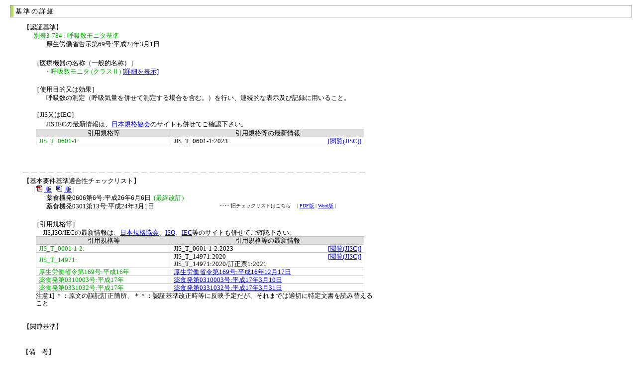

--- FILE ---
content_type: text/html; charset=Shift_JIS
request_url: https://www.std.pmda.go.jp/scripts/stdDB/kijyun/stdDB_kijyun_resr.cgi?Sig=1&kjn_betsunum=3;kjn_no_parm=784;kjn=ninsyou&ID=1300784
body_size: 18784
content:
<!DOCTYPE HTML PUBLIC "-//W3C//DTD HTML 4.01 Transitional//EN" "http://www.w3.org/TR/html4/loose.dtd">
<html lang="ja">
  <head>
    <meta http-equiv="Content-Type" content="text/html; charset=Shift_JIS">
    <meta http-equiv="Content-Style-Type" content="text/css">
    <meta http-equiv="Content-Script-Type" content="text/javascript">
    <meta name="format-detection" content="telephone=no">
    <title>医療機器基準等情報提供ホームページ</title>
    <link rel="stylesheet" href="/stdDB/css/stddb.css" type="text/css" media="all">
    <script language="Javascript">
    <!--//
      function goJISC(sJisNum) {
        document.f1.AKKNB_vJISJISNO.value = sJisNum;
        document.f1.submit();
      }
      function show_kjn_hist() {
        if (document.all) {
          if (document.all('kjn_hist').style.display == 'none') {
            document.all('kjn_hist').style.display = 'block';
            document.all('js_kjn').innerHTML = '[履歴を非表示]';
          } else {
            document.all('kjn_hist').style.display = 'none';
            document.all('js_kjn').innerHTML = '[履歴を表示]';
          }
          return;
        }
        if (document.getElementById) {
          if (document.getElementById('kjn_hist').style.display == 'none') {
            document.getElementById('kjn_hist').style.display = 'block';
            document.getElementById('js_kjn').innerHTML = '[履歴を非表示]';
          } else {
            document.getElementById('kjn_hist').style.display = 'none';
            document.getElementById('js_kjn').innerHTML = '[履歴を表示]';
          }
          return;
        }
      }
      function show_jmdn(iJMDN) {
        if (document.all) {
          if (document.all('jmdn_table' + iJMDN).style.display == 'none') {
            document.all('jmdn_table' + iJMDN).style.display = 'block';
            document.all('js_jmdn' + iJMDN).innerHTML = '[詳細を非表示]';
          } else {
            document.all('jmdn_table' + iJMDN).style.display = 'none';
            document.all('js_jmdn' + iJMDN).innerHTML = '[詳細を表示]';
          }
          return;
        }
        if (document.getElementById) {
          if (document.getElementById('jmdn_table'+ iJMDN).style.display == 'none') {
            document.getElementById('jmdn_table' + iJMDN).style.display = 'block';
            document.getElementById('js_jmdn' + iJMDN).innerHTML = '[詳細を非表示]';
          } else {
            document.getElementById('jmdn_table' + iJMDN).style.display = 'none';
            document.getElementById('js_jmdn' + iJMDN).innerHTML = '[詳細を表示]';
          }
          return;
        }
      }
      function show_CL(type) {
        if (document.getElementById) {
          if (document.getElementById('chk_table'+ type).style.display == 'none') {
            document.getElementById('chk_table' + type).style.display = 'block';
            document.getElementById('js_chk' + type).innerHTML = '[詳細を非表示]';
            if (type == '1') {
              document.getElementById('chk_table1_' + type).style.display = 'block';
            } else {
              document.getElementById('chk_table2_' + type).style.display = 'block';
            } 
          } else {
            document.getElementById('chk_table' + type).style.display = 'none';
            document.getElementById('js_chk' + type).innerHTML = '[詳細を表示]';
            if (type == '1') {
              document.getElementById('chk_table1_' + type).style.display = 'none';
            } else {
              document.getElementById('chk_table2_' + type).style.display = 'none';
            } 
          }
          return;
        }
      }
    //-->
    </script>
    <style type="text/css">
      <!--
        td { padding-left: 5px; 
             padding-right: 5px; }
      -->
    </style>
  </head>
  <body>
    <div id="container">
      <div id="main">
        <h1>基 準 の 詳 細</h1>
        <div id="resultlist">
          <table width="700" bgcolor="#ffffff" border="0">
            <tr>
              <td colspan="2" align="left"><div id="kijyun_info_01"><font size="-1"><b>【認証基準】</b></font></div></td>
            </tr>
            <tr>
              <td colspan="2" align="left"><div id="kijyun_info_02"><font size="-1" color="#00aa00"><b>別表3-784 : 呼吸数モニタ基準</b></font></div></td>
            </tr>
              <td colspan="2" align="left"><div id="kijyun_info_03"><font size="-1"><b>厚生労働省告示第69号:平成24年3月1日</b></font></div></td>
              </td>
            <tr>
            </tr>
            <tr>
              <td><br></td>
            </tr>
          </table>
          <table width="700" bgcolor="#ffffff" border="0">
            <tr>
              <td align="left"><div id="kijyun_info_02"><font size="-1"><b>［医療機器の名称（一般的名称）］</b></font></div></td>
            </tr>
            <tr>
              <td align="left"><font color="#00aa00" size="-1">　　　 ・呼吸数モニタ&nbsp;(クラスⅡ)&nbsp;<a href="javascript:show_jmdn(0)" id="js_jmdn0">[詳細を表示]</a></font></td>
            </tr>
            <tr>
              <td>
                <table id="jmdn_table0" width="660" bgcolor="#c0c0c0" border="0" cellspacing="1" cellpadding="2" style="display: none; margin-left: 25px; margin-bottom: 15px;">
                  <tr>
                    <td width="60" bgcolor="#e0e0e0" align="center"><font size="-1">コード等</font><br></td>
                    <td width="600" bgcolor="#ffffff"><font color="#000000" size="-1">別表 2-291, コード：12662000, GHTFルール：10</font></td>
                  </tr>
                  <tr>
                    <td width="60" bgcolor="#e0e0e0" align="center"><font size="-1">保守等</font><br></td>
                    <td width="600" bgcolor="#ffffff"><font color="#000000" size="-1">特定保守：該当, 設置管理：－, 修理区分：G2, QMS：該当</font></td>
                  </tr>
                  <tr>
                    <td width="60" bgcolor="#e0e0e0" align="center"><font size="-1">類別</font><br></td>
                    <td width="600" bgcolor="#ffffff" align="left"><font color="#000000" size="-1">器21　 内臓機能検査用器具</font></td>
                  </tr>
                  <tr>
                    <td width="60" bgcolor="#e0e0e0" align="center"><font size="-1">中分類</font><br></td>
                    <td width="600" bgcolor="#ffffff" align="left"><font color="#000000" size="-1">生体現象監視用機器</font></td>
                  </tr>
                  <tr>
                    <td width="60" bgcolor="#e0e0e0" align="center"><font size="-1">製品群</font><br></td>
                    <td width="600" bgcolor="#ffffff" align="left"><font color="#000000" size="-1">別表第2 モニタリング医療機器第2号イ(生体信号関与)<br>別表第2 モニタリング医療機器第2号ロ(生体信号関与)<br>別表第2 モニタリング医療機器第2号ハ(生体信号関与)<br>別表第2 モニタリング医療機器第2号ニ(生体信号関与)                  </font></td>
                  </tr>
                  <tr>
                    <td width="60" bgcolor="#e0e0e0" align="center"><font size="-1">定義</font><br></td>
                    <td width="600" bgcolor="#ffffff" align="left">
                      <font color="#FF6347" size="-1"><改訂後><br>呼吸数を測定する非侵襲的装置をいう。呼吸気量を測定するもの又はアラーム機能を有するものもある。</font><br>                      <font color="#000000" size="-1"><改訂前><br>呼吸量及び呼吸数を測定する非侵襲的装置をいう。</font>
                    </td>
                  </tr>
                  <tr>
                    <td width="60" bgcolor="#e0e0e0" align="center"><font size="-1">備考</font></td>
                    <td width="600" bgcolor="#ffffff">
  <font size="-1">旧一般的名称：ベッドサイドモニタ　　旧クラス分類：Ⅱ</font>
                    </td>
                  </tr>
                </table>
              </td>
            </tr>
          </table>
          <br>
          <table width="700" bgcolor="#ffffff" border="0">
            <tr>
              <td align="left"><div id="kijyun_info_02"><font size="-1"><b>［使用目的又は効果］</b></font></div></td>
            </tr>
            <tr>
              <td align="left"><div id="kijyun_info_03"><font color="#000000" size="-1">呼吸数の測定（呼吸気量を併せて測定する場合を含む。）を行い、連続的な表示及び記録に用いること。</font></div></td>
            </tr>
          </table>
          <br>
          <table width="700" bgcolor="#ffffff" border="0">
            <tr>
              <td colspan="2" align="left"><div id="kijyun_info_02"><font size="-1"><b>［JIS又はIEC］</b></font></div></td>
            </tr>
          </table>
          <table width="680" bgcolor="#ffffff" border="0">
            <tr>
              <td><div id="kijyun_info_03">JIS,IECの最新情報は、<a href="http://www.webstore.jsa.or.jp/webstore/General/GeneralSearch.jsp" target="_blank">日本規格協会</a>のサイトも併せてご確認下さい。</div></td>
            </tr>
          </table>
          <table width="660" style="margin-left:32px" bgcolor="#c0c0c0" border="0" cellspacing="1" cellpadding="2">
            <tr>
              <td width="250" bgcolor="#e0e0e0" align="center"><font color="#000000" size="-1">引用規格等</font></td>
              <td bgcolor="#e0e0e0" align="center"><font color="#000000" size="-1">引用規格等の最新情報</font></td>
            </tr>
            <tr>
              <td width="260" bgcolor="#ffffff" align="left"><span style="color:#00aa00;">JIS_T_0601-1:</span></td>
              <td bgcolor="#ffffff" align="left" valign="top">
              <div style="float: right"><a href="http://www.jisc.go.jp/app/jis/general/GnrJISSearch.html" target="_blank">[閲覧(JISC)]</a> </div>
JIS_T_0601-1:2023<br>
              </td>
            </tr>
          </table>
          </table>
          <br>
          <table width="700" bgcolor="#ffffff" border="0">
            <tr>
          </table>
          <BR><BR>
          <table width="700" bgcolor="#ffffff" border="0" cellspacing="6">
            <tr>
              <td width="10" height="1" bgcolor="#a0a0a0"></td>
              <td width="10" height="1" bgcolor="#a0a0a0"></td>
              <td width="10" height="1" bgcolor="#a0a0a0"></td>
              <td width="10" height="1" bgcolor="#a0a0a0"></td>
              <td width="10" height="1" bgcolor="#a0a0a0"></td>
              <td width="10" height="1" bgcolor="#a0a0a0"></td>
              <td width="10" height="1" bgcolor="#a0a0a0"></td>
              <td width="10" height="1" bgcolor="#a0a0a0"></td>
              <td width="10" height="1" bgcolor="#a0a0a0"></td>
              <td width="10" height="1" bgcolor="#a0a0a0"></td>
              <td width="10" height="1" bgcolor="#a0a0a0"></td>
              <td width="10" height="1" bgcolor="#a0a0a0"></td>
              <td width="10" height="1" bgcolor="#a0a0a0"></td>
              <td width="10" height="1" bgcolor="#a0a0a0"></td>
              <td width="10" height="1" bgcolor="#a0a0a0"></td>
              <td width="10" height="1" bgcolor="#a0a0a0"></td>
              <td width="10" height="1" bgcolor="#a0a0a0"></td>
              <td width="10" height="1" bgcolor="#a0a0a0"></td>
              <td width="10" height="1" bgcolor="#a0a0a0"></td>
              <td width="10" height="1" bgcolor="#a0a0a0"></td>
              <td width="10" height="1" bgcolor="#a0a0a0"></td>
              <td width="10" height="1" bgcolor="#a0a0a0"></td>
              <td width="10" height="1" bgcolor="#a0a0a0"></td>
              <td width="10" height="1" bgcolor="#a0a0a0"></td>
              <td width="10" height="1" bgcolor="#a0a0a0"></td>
              <td width="10" height="1" bgcolor="#a0a0a0"></td>
              <td width="10" height="1" bgcolor="#a0a0a0"></td>
              <td width="10" height="1" bgcolor="#a0a0a0"></td>
              <td width="10" height="1" bgcolor="#a0a0a0"></td>
              <td width="10" height="1" bgcolor="#a0a0a0"></td>
              <td width="10" height="1" bgcolor="#a0a0a0"></td>
              <td width="10" height="1" bgcolor="#a0a0a0"></td>
              <td width="10" height="1" bgcolor="#a0a0a0"></td>
              <td width="10" height="1" bgcolor="#a0a0a0"></td>
              <td width="10" height="1" bgcolor="#a0a0a0"></td>
              <td width="10" height="1" bgcolor="#a0a0a0"></td>
              <td width="10" height="1" bgcolor="#a0a0a0"></td>
              <td width="10" height="1" bgcolor="#a0a0a0"></td>
              <td width="10" height="1" bgcolor="#a0a0a0"></td>
              <td width="10" height="1" bgcolor="#a0a0a0"></td>
            </tr>
          </table>
          <table width="700" bgcolor="#ffffff" border="0">
            <tr>
              <td colspan="2" align="left"><div id="kijyun_info_01"><font size="-1"><b>【基本要件基準適合性チェックリスト】</b></font></div></td>
            </tr>
            <tr>
              <td colspan="2" align="left">
                <div id="kijyun_info_02">
                  <font size="-1">|&nbsp;<a href="/stdDB/Data/MDStd/CerStd/1300784_02_2014.pdf" target="new"><img src="/stdDB/Gif/logo_pdf.gif" alt="PDF版" width="15" height="12">&nbsp;版</a>&nbsp;|&nbsp;<a href="/stdDB/Data/MDStd/CerStd/1300784_02_2014.doc" target="new"><img src="/stdDB/Gif/logo_word.gif" alt="WORD版" width="15" height="12">&nbsp;版</a>&nbsp;|&nbsp;&nbsp;</font>
                </div>
              </td>
            </tr>
            <tr>
                <td colspan="2"><div id="kijyun_info_03"><font size="-1">薬食機発0606第6号:平成26年6月6日&nbsp;&nbsp;</font><font size="-1" color="#00aa00">(最終改訂)</font></div></td>
            </tr>
            <tr>
                <td width="350"><font size="-1"><div id="kijyun_info_03">薬食機発0301第13号:平成24年3月1日&nbsp;&nbsp;</font></td>
                <td width="350"><font size="-2"><div id="kijyun_info_03">‥‥&nbsp;旧チェックリストはこちら
              　|&nbsp;<a href="/stdDB/Data/MDStd/CerStd/1300784_01_2012.pdf" target="new">PDF版</a>&nbsp;|&nbsp;<a href="/stdDB/Data/MDStd/CerStd/1300784_01_2012.doc" target="new">Word版</a>&nbsp;|</font></td>
            </tr>
            <tr>
              <td><br></td>
            </tr>
          </table>
          <table width="700" bgcolor="#ffffff" border="0">
            <tr>
              <td colspan="2" align="left"><div id="kijyun_info_02"><font size="-1"><b>［引用規格等］</b></font><br></div></td>
            </tr>
          </table>
          <tr>
            <td><div id="kijyun_info_03">JIS,ISO/IECの最新情報は、<a href="http://www.webstore.jsa.or.jp/webstore/General/GeneralSearch.jsp" target="_blank">日本規格協会</a>、<a href="http://www.iso.org/iso/home.htm" target="_blank">ISO</a>、<a href="http://www.iec.ch/" target="_blank">IEC</a>等のサイトも併せてご確認下さい。</div></td>
          </tr>
          <table width="660" style="margin-left:32px" bgcolor="#c0c0c0" border="0" cellspacing="1" cellpadding="2">
            <tr>
              <td width="250" bgcolor="#e0e0e0" align="center"><font color="#000000" size="-1">引用規格等</font></td>
              <td bgcolor="#e0e0e0" align="center"><font color="#000000" size="-1">引用規格等の最新情報</font></td>
            </tr>
            <tr>
              <td width="260" bgcolor="#ffffff" align="left"><span style="color:#00aa00;">JIS_T_0601-1-2:</span></td>
              <td bgcolor="#ffffff" align="left" valign="top">
              <div style="float: right"><a href="http://www.jisc.go.jp/app/jis/general/GnrJISSearch.html" target="_blank">[閲覧(JISC)]</a> </div>
JIS_T_0601-1-2:2023<br>
              </td>
            </tr>
            <tr>
              <td width="260" bgcolor="#ffffff" align="left"><span style="color:#00aa00;">JIS_T_14971:</span></td>
              <td bgcolor="#ffffff" align="left" valign="top">
              <div style="float: right"><a href="http://www.jisc.go.jp/app/jis/general/GnrJISSearch.html" target="_blank">[閲覧(JISC)]</a> </div>
JIS_T_14971:2020<br>
JIS_T_14971:2020/訂正票1:2021<br>
              </td>
            </tr>
            <tr>
              <td width="260" bgcolor="#ffffff" align="left"><span style="color:#00aa00;">厚生労働省令第169号:平成16年</span></td>
              <td bgcolor="#ffffff" align="left" valign="top">
              <a href="https://www.mhlw.go.jp/web/t_doc?dataId=81aa6618&dataType=0&pageNo=1" target="new" title="医療機器及び体外診断用医薬品の製造管理及び品質管理の基準に関する省令" >厚生労働省令第169号:平成16年12月17日</a><br>
              </td>
            </tr>
            <tr>
              <td width="260" bgcolor="#ffffff" align="left"><span style="color:#00aa00;">薬食発第0310003号:平成17年</span></td>
              <td bgcolor="#ffffff" align="left" valign="top">
              <a href="/stdDB/Data/RefStd/Std_etc/H170310_0310003_01.pdf" target="new" title="医療機器の添付文書の記載要領について" >薬食発第0310003号:平成17年3月10日</a><br>
              </td>
            </tr>
            <tr>
              <td width="260" bgcolor="#ffffff" align="left"><span style="color:#00aa00;">薬食発第0331032号:平成17年</span></td>
              <td bgcolor="#ffffff" align="left" valign="top">
              <a href="/stdDB/Data/RefStd/Std_etc/H170331_0331032_02.pdf" target="new" title="医療機器の製造販売認証申請について" >薬食発第0331032号:平成17年3月31日</a><br>
              </td>
            </tr>
          </table>
          <div style="margin-left:32px; width:680px; color:#000000">注意1] ＊：原文の誤記訂正箇所、＊＊：認証基準改正時等に反映予定だが、それまでは適切に特定文書を読み替えること</div>
          <br>
          <table width="700" bgcolor="#ffffff" border="0">
          <br>
            <tr>
              <td align="left"><div id="kijyun_info_01"><font size="-1"><b>【関連基準】</b></font></div></td>
            </tr>
          </table>
          <br>
          <br>
          <table width="700" border="0"><tr><td width="170"></td></tr></table>
          <table width="700" bgcolor="#ffffff" border="0" rules="none">
            <tr>
              <td colspan="2" align="left"><div id="kijyun_info_01"><font size="-1"><b>【備　考】</b></font></div></td>
            </tr>
          </table>
          <table width="700" border="0"><tr><td width="170">&nbsp;</td></tr></table>
          </table>
          <table width="700" border="0"><tr><td width="170">&nbsp;</td></tr></table>
        </div>
      </div>
      <div id="separate_line">
        <hr id="btmline">
      </div>
      <address>Copyright &copy; 2026 独立行政法人 医薬品医療機器総合機構</address>
    </div>
    <form name="f1" method="post" action="http://www.jisc.go.jp/app/pager" target="_blank">
      <input type="hidden" name="#jps.JPSH0090D:JPSO0021:/JPS/JPSO0090.jsp">
      <input type="hidden" name="AKKNB_vJISJISNO" value="">
    </form>
  </body>
</html>


--- FILE ---
content_type: text/css
request_url: https://www.std.pmda.go.jp/stdDB/css/stddb.css
body_size: 33571
content:
@charset "Shift_JIS";

*{
  margin: 0px;
  padding: 0px;
  font-weight: normal;
  line-height: 1.2em;
  /*font-family: "ＭＳ Ｐゴシック" ,sans-serif; UTF-8化に伴って文字フォントが変化するのを防止するために指定 */
}

/*---- HTML 全体の基本設定 ----*/
html{
  scrollbar-face-color: #ffffff;       /* 表面の色 */
  scrollbar-3dlight-color: #ffffff;    /* 左端と上端の色 */
  scrollbar-highlight-color: #009900;  /* ハイライトの色 */
  scrollbar-shadow-color: #009900;     /* 影の色 */
  scrollbar-darkshadow-color: #ffffff; /* 右端と下端 */
  scrollbar-arrow-color: #000000;      /* 矢印の色 */
  scrollbar-track-color: #ffffff;      /* バーの背景の色 */
  overflow-y: scroll;
  /* font-family: "ＭＳ Ｐゴシック" ,sans-serif; UTF-8化に伴って文字フォントが変化するのを防止するために指定 */
}

/*---- 画像ファイルに対する設定 ----*/
img {
	border: none;
}

/*---- HTML背景の設定 ----*/
body {
  background-color: #FFFFFF;
}

/*---- アンカー(A)タグのHOVER設定 ----*/
A:hover {
  background-color: #ccccff
}

/*---- 左メニューと右画面の<DIV id="container">の設定 ----*/
#container {
  margin-right: auto;
  margin-left: auto;
  width: auto;
  /*padding: 10px 10px 5px 5px;*/
  padding: 10px 5px 5px 10px;
}

/*---- 未指定パラメータ
#content {
  margin: 0.1em 0.5em 0.1em;
  padding: 0em 2em;
}
----*/

/*---- 検索結果のリスト表示時の設定 ----*/
#searchlist {
  margin-left: 30px;
}


/*---- 画面上部フレームのロゴ文字列のバックグラウンド設定 ----*/
#logoback {
  background-image: url(../Gif/title_bg.gif);
  background-repeat: no-repeat;
  background-position: center middle;
  height: 45px;
  margin-bottom: 0px;
}


/*---- 画面上部フレームの<div id="lang_link">の設定 ----*/
#lang_link {
  float:right;
  font-size: 75%;
  text-align:right;
  padding-top: 10px;
  padding-right: 26px;
}


/*---- 画面上部フレームの<div id="size">の設定(現在未使用)
#size {
  float:right;
  font-size: 75%;
  text-align:right;
  padding-top: 5px;
  padding-right: 25px;
}
----*/

/*---- 画面上部フレームの<div id="tab">の設定 ----*/
#tab {
  float: right;
  font-size: 75%;
  text-align: right;
  padding-right: 20px;
}

/*---- 画面上部フレームの<div id="tab"><li>～の設定 ----*/
#tab li {
  list-style-type: none;
  float: left;
  padding-right: 5px;
}

/*---- 画面上部フレームの日本薬局方のリンクの設定 ----*/
#tab_kyokuho {
  display: block;
  width: 100px;
  height: 17px;
  color: #ffffff;
  background-color: #719abc;
  border: outset 2px #9999cc;
  margin: 0px;
  padding: 3px 1px 1px 0px;
  font-size: 12px;
  font-weight: normal;
  line-height: 12px;
  text-align: center;
  vertical-align: middle;
  text-decoration: none;
}

#tab_kyokuho:hover {
  color: #ffffff;
  background-color: #044B9B; /* 背景色 */
  border: inset 2px #9999cc; /* 枠の色 */
  margin: 0px;
  /*font-size: 82%;*/
  font-weight: bold;
  padding: 4px 0px 0px 1px;
}

#tab_kyokuho:active  { color: #ffffff; }
#tab_kyokuho:visited { color: #ffffff; }
/*---- 未使用 
#tab_kyokuho_a{
  display: block;
  width: 100px;
  height: 17px;
  color: #ffffff;
  background-color: #044B9B;
  border: inset 2px #9999cc;
  margin: 0px;
  padding: 4px 0px 0px 1px;
  font-size: 12px;
  font-weight: bold;
  line-height: 12px;
  text-align: center;
  vertical-align: middle;
  text-decoration: none;
}
----*/

/*---- 未使用
#tab_iryo {
  display: block;
  width: 100px;
  height: 17px;
  color: #ffffff;
  background-color: #afca7a;
  border: outset 2px #628D07;
  margin: 0px;
  padding: 3px 1px 1px 0px;
  font-size: 12px;
  font-weight: normal;
  line-height: 12px;
  text-align: center;
  vertical-align: middle;
  text-decoration: none;
}

#tab_iryo:hover {
  color: #ffffff;
  background-color: #82AD27;
  border: inset 2px #628D07;
  margin: 0px;
  font-weight: bold;
  padding: 4px 0px 0px 1px;
}

#tab_iryo:active  { color: #ffffff; }
#tab_iryo:visited { color: #ffffff; }
----*/

/*---- 画面上部フレームの医療機器基準のリンクの設定 ----*/
#tab_iryokijyun{
  display: block;
  width: 100px;
  height: 17px;
  color: #ffffff;
  background-color: #82AD27;
  border: inset 2px #628D07;
  margin: 0px;
  padding: 4px 0px 0px 1px;
  font-size: 12px;
  font-weight: bold;
  line-height: 12px;
  text-align: center;
  vertical-align: middle;
  text-decoration: none;
}

/*---- 画面左フレームのメニューエリア部分の設定 ----*/
#menu {
  float: left;
  width: 160px;
}

/*---- 画面左フレームのメニュー部分の設定（効いてない） 
#menu li {
  list-style-type: none;
}
----*/

/*---- 画面左フレームのメニューエリア内側部分の設定 ----*/
/*---- menubase へ移行 ---------------------------------*/
/*#menu1 {
  margin-left: 5px;
  margin-bottom: 10px;
  border-top: 10px solid #B4DC63;
  border-left: 6px solid #B4DC63;
  background-color: #F4FAE8;
}*/

/*---- 画面左フレームのメニュー部分の設定 ----*/
/*---- menubase へ移行 -----------------------*/
/*#menu1 li {
  margin-bottom: 1px;
  list-style-type: none;
  border-bottom: 1px solid #AFC27C;
  font-size: 82%;
  padding: 3px 5px 5px 7px;
}*/

/*---- 画面左フレームのメニューエリア内側部分の設定 ----*/
#menubase {
  float: left;
  /*width: 152px;*/
  width: 152px;
  margin-left: 0px;
  margin-bottom: 10px;
  border-top: 10px solid #B4DC63;
  border-left: 6px solid #B4DC63;
  background-color: #F4FAE8;
}

/*---- 画面左フレームのメニュー部分の設定 ----*/
#menubase li {
  margin-bottom: 1px;
  list-style-type: none;
  border-bottom: 1px solid #AFC27C;
  font-size: 82%;
  padding: 3px 5px 5px 7px;
}

/*---- 画面左フレームのその他メニューエリア部分の設定 ----*/
/*
#othermenu {
  margin-left: 5px;
  text-align: center;
  display: block;
  padding: 0px 0px 10px 0px;
}*/

/*---- 画面左フレームの問い合わせメニューエリア部分の設定 ----*/
#menu-cmn {
  margin-right: 5px;
  text-align: left;
  display: block;
  /*padding: 5px 5px 5px 10px;*/
  padding: 0px 0px 0px 0px;
  font-style: none;
  font-weight: normal;
}

/*---- 画面左フレームの問い合わせメニュー<li>タグの設定 ----*/
#menu-cmn li {
  list-style-type: none;
  font-size: 65%;
  margin-left: 5px;
  margin-bottom: 5px;
  margin-bottom: 5px;
}

/*---- 画面右フレーム下のコピーライトの文字列部分の設定 ----*/
address {
  font-size: 80%;
  font-style: normal;
  text-align: right;
  padding: 1px;
  margin: 2px 20px;
  color: #000000;
  background-color: #FFFFFF;
  line-height: 1.3em;
}

/*---- 未使用
#caution {
  margin-left: 10px;
}
----*/

/*---- 画面上部フレームのタイトル文字列のある帯部分の設定 ----*/
#header_top {
  background-position: left top;
  margin-top: 0px;
  border-bottom: 10px solid #82AD27;
  background-color: #C9E68E;
  /*background-color: #ff80C0;*/ /* テスト用カラー(ピンク) */
  background-image: url(../Gif/iryo_title.gif);
  background-repeat: no-repeat;
  height: 25px;
}

/*---- 未使用
#header_top h1 {
  padding: 0px;
  float: left;
  font-size: 1%;
  text-indent: -9999px
}
----*/

/*---- 画面右フレーム下のコピーライトの囲みエリア設定 ----*/
#btmline {
  color: #82AD27;
  background-color: #82AD27;
  height: 5px;
  margin-top: 20px;
  margin-bottom: 1px;
  margin-left: 0px;
  margin-right: 10px;
  filter: alpha(opacity=100,finishopacity=0,style=3);
}

/*---- 一般名称検索結果リストのチェックボックス----*/
#cbox {
  height: 14px;
  width:  14px;
}

/*---- 検索ボタン等の黒文字ボタンの設定 ----*/
#btn_black {
  border: 1px solid #B4DC63;
  background-color: #f0ffff;
  font-style: normal;
  font-weight: normal;
  color: #000000;
}

/*---- 未使用
#btn_red {
  border: 1px solid #B4DC63;
  background-color: #f0ffff;
  font-style: normal;
  font-weight: bold;
  color: #FF0000;
}
----*/

/*---- 検索ボタン等の青文字ボタンの設定 ----*/
#btn_blue {
  border: 1px solid #B4DC63;
  background-color: #f0ffff;
  font-style: normal;
  font-weight: normal;
  color: #0000FF;
}

/*---- 未使用
#foot {
  clear: both;
  margin-top: 5px;
}
----*/

/*---- 未使用
#foot p {
  clear: both;
  background-color: #B4DC63;
  color: #000000;
  text-align: right;
  font-size: 75%;
  padding: 2px 5px;
}
----*/

/*---- 画面右フレームで<div id="main">のブロックで帯になってる見出し部分の設定 ----*/
#main h1, h2 {
  width: auto;
  background-image: url(../Gif/bg_title_iryo.gif);
  background-repeat: repeat-y;
  font-size: 82%;
  font-weight: none;
  padding: 0.3em 0.8em;
  margin-right: 5px;
  margin-left: 10px;
  margin-bottom: 10px;
  border: 1px solid #999999;
}

/*---- 画面右フレームで<div id="main">のブロックで<h3>タグの設定 ----*/
#main h3 {
  border: 1px solid #e0e0e0;
  background-color: #e0e0e0;
  font-size: 100%;
  margin-bottom: 10px;
}

/*---- 画面右フレームで<div id="main">のブロックで帯になってる見出し部分の設定 ----*/
#main h5 {
  width: auto;
  background-image: url(../Gif/bg_title_iryo.gif);
  background-repeat: repeat-y;
  font-size: 82%;
  font-weight: bold;
  padding: 0.3em 0.8em;
  margin-right: 5px;
  margin-left: 10px;
  margin-bottom: 10px;
  border: 1px solid #999999;
}

/*---- 画面右フレームで<div id="main">のブロックで<ul>タグの設定 ----*/
#main ul {
  margin: 0.5em 0.5em 1.5em;
  padding: 0em 2em;
  font-size: 82%;
}

/*---- 画面右フレームで<div id="main">のブロックで<ul class="lv2">タグの設定 ----*/
#main ul.lv2 {
  margin: 0.5em 0.5em 1.5em;
  padding: 0em 4em;
  font-size: 82%;
}

/*---- 画面右フレームで<span id=\"kjntitle\">タグの設定 ----*/
#kjntitle {
  margin: 0.5em 0.5em 0.5em;
  padding: 0em em;
  font-size: 82%;
  font-weight: normal;
}

/*---- 検索用の<DIV id="searchbox">タグブロックの設定 ----*/
#searchbox {
  margin-left: 30px;
  padding-top: 15px;
  padding-bottom: 15px;
  border: none;
  width: 690px;
  background-color: #F4FAE8;
}

/*---- <DIV id="caution_area">タグブロックの設定 ----*/
#caution_area {
  margin-left: 30px;
  margin-right: 15px;
  padding-top: 15px;
  padding-bottom: 15px;
  border: none;
  background-color: #F4FAE8;
}

/*---- 名称変更により不要となった
#searchbox2 {
  margin-left: 30px;
  margin-right: 15px;
  padding-top: 15px;
  padding-bottom: 15px;
  border: none;
  background-color: #F4FAE8;
}
----*/

/*---- 現在未使用
#searchbox3 {
  margin-left: 30px;
  padding-top: 15px;
  padding-bottom: 15px;
  border: none;
  width: 750px;
  background-color: #F4FAE8;
}
----*/

/*---- <DIV id="searchbox">または<DIV id="caution_area">タグブロックの<ul>タグの設定 ----*/
#searchbox ul, #caution_area ul {
  margin: 0px 20px;
  padding: 0px;
}

/*---- 名称変更により不要となった
#searchbox ul, #searchbox2 ul, #searchbox3 ul {
  margin: 0px 20px;
  padding: 0px;
}
----*/

/*---- <DIV id="searchbox">または<DIV id="caution_area">タグブロックの<ul>タグの設定 ----*/
#searchbox ol {
  padding-left:30px;
}

/*---- <DIV id="searchbox">タグブロックの<li class="num_list_z">タグの設定 ----*/
#searchbox li.num_list_z {
  list-style-type: decimal;
}

/*---- <DIV id="searchbox">または<DIV id="caution_area">タグブロックの<u>タグの設定 ----*/
#searchbox u, #caution_area u {
  margin-left: 0em;
  font-weight: normal;
  color: #FF6347;
}

/*---- 名称変更により不要となった
#searchbox u, #searchbox2 u, #searchbox3 u {
  margin-left: 0em;
  font-weight: normal;
  color: #FF6347;
}
----*/

/*---- <DIV id="searchbox">または<DIV id="caution_area">タグブロックの<li>タグの設定 ----*/
#searchbox li, #caution_area li {
  margin-left: 1em;
  font-weight: normal;
  color: #000000;
  list-style-type: none;
}

/*---- 名称変更により不要となった
#searchbox li, #searchbox2 li, #searchbox3 li {
  margin-left: 1em;
  font-weight: normal;
  color: #000000;
  list-style-type: none;
}
----*/

/*---- <DIV id="caution_area">タグブロックの<ol>タグの設定 ----*/
#caution_area ol {
  padding-left:30px;
}

/*---- 名称変更により不要となった
#searchbox2 ol, #searchbox3 ol {
  padding-left:30px;
}
----*/

/*---- <DIV id="caution_area">タグブロックの<li class="num_list_z">タグの設定 ----*/
#caution_area li.num_list_z {
  list-style-type: decimal;
}

/*---- 名称変更により不要となった
#searchbox2 li.num_list_z, #searchbox3 li.num_list_z {
  list-style-type: decimal;
}
----*/

/*---- 現在未使用
#searchspc {
  margin: 5px 20px 5px 20px;
  background-color: #F4FAE8;
  width: 650px;
}
----*/

/*---- 検索条件入力エリアのの<table id="search_base">タグブロックの設定 ----*/
#search_base {
  margin: 5px 20px 5px 20px;
  width: 650px;
  border: 1px solid #c0c0c0;
  background-color: #FFFFFF;
  border-collapse: collapse;
}

/*---- 検索条件入力エリアのの<table id="search_base">タグの<td>ブロックの設定 ----*/
#search_base td {
  height:22px;
  border: 1px solid #c0c0c0;
  background-color: #FFFFFF;
  font-size: 82%;
  font-weight: normal;
  font-style: normal;
}

/*---- 名称変更により不要となった
#search {
  margin: 5px 20px 5px 20px;
  width: 650px;
  border: 1px solid #c0c0c0;
  background-color: #FFFFFF;
  border-collapse: collapse;
}
----*/

/*---- 名称変更により不要となった
#search td {
  height:22px;
  border: 1px solid #c0c0c0;
  background-color: #FFFFFF;
  font-size: 82%;
  font-weight: normal;
  font-style: normal;
}
----*/

/*---- 検索条件入力エリアのand/orチェックエリアの設定 ----*/
#search_andor {
  margin: 5px 20px 5px 20px;
  width: 650px;
  border: none;
  background-color: #F4FAE8;
}

/*---- 検索条件入力エリアのand/orチェックエリアの<TD>タグの設定 ----*/
#search_andor td {
  text-align: center;
  font-size: 82%;
  font-weight: normal;
  font-style: normal;
}

/*---- 検索条件入力エリアの見出しエリア部分(短いエリア)の設定 ----*/
#search_titlearea_short {
  width: 160px;
  color: #000066;
  -moz-box-sizing: border-box;
}

/*---- 検索条件入力エリアの見出しエリア部分(長いエリア)の設定 ----*/
#search_titlearea_long {
  width: 252px;
  color: #000066;
  -moz-box-sizing: border-box;
}

/*---- 検索条件入力エリアの見出しエリア部分(その他エリア)の設定 ----*/
#search_titlearea_other {
  color: #000066;
  -moz-box-sizing: border-box;
}

/*---- 名称変更により不要となった
#search1 {
  width: 160px;
  color: #000066;
  -moz-box-sizing: border-box;
}
----*/

/*---- 名称変更により不要となった
#search1a {
  width: 252px;
  color: #000066;
  -moz-box-sizing: border-box;
}
----*/

/*---- 名称変更により不要となった
#search1b {
  color: #000066;
  -moz-box-sizing: border-box;
}
----*/

/*---- 検索条件入力エリアの見出しエリア部分(その他エリア)の<B>タグの設定 ----*/
#search_titlearea_short b, #search_titlearea_long b, #search_titlearea_other b{
  background-image: url(../Gif/maru2.gif);
  background-position: center middle;
  background-repeat: no-repeat;
  width: 1.5em;
  font-weight: normal;
  font-style: normal;
  color: #99CCFF;
  margin-left: 1em;
}

/*---- 名称変更により不要となった
#search1 b, #search1a b, #search1b b{
  background-image: url(../Gif/maru2.gif);
  background-position: center middle;
  background-repeat: no-repeat;
  width: 1.5em;
  font-weight: normal;
  font-style: normal;
  color: #99CCFF;
  margin-left: 1em;
}
----*/

/*---- 検索条件入力エリアの小見出しエリア部分の設定 ----*/
#search_sub_titlearea {
  width: 110px;
  color: #000066;
  -moz-box-sizing: border-box;
}

/*---- 検索条件入力エリアの入力I/Fエリア部分の設定 ----*/
#search_inputarea {
  color: #000000;
  -moz-box-sizing: border-box;
}

/*---- 検索ボタンエリアの<div id="searchbutton">タグの設定 ----*/
#searchbutton {
  text-align: center;
  margin-top: 15px;
  margin-bottom: 0px;
}

/*---- 検索種別選択リンクエリアの<div id="searchlink">タグの設定 ----*/
#searchlink {
  margin-left: 30px;
  margin-top: 0px;
  padding: 0px;
  border: none;
  text-align: right;
  width: 690px;
  background-color: #FFFFFF;
}

/*---- 検索種別選択リンクエリアの<div id="searchlink">タグの<ul>タグの設定 ----*/
#searchlink ul {
  text-align: right;
  margin-right: 0px;
  float: right;
}

/*---- 検索種別選択リンクエリアの<div id="searchlink">タグの<li>タグの設定 ----*/
#searchlink li {
  list-style-type: none;
  margin-left: 10px;
  float: left;
}

/*---- 検索条件入力エリアのテキストボックス（長め）部分の設定 ----*/
#input_textbox_long {
  width: 372px;
  background-color: #f0ffff;
}

/*---- 名称変更により不要となった
#input_text_a {
  width: 392px;
  background-color: #f0ffff;   */
/*  border: 1px solid #c0c0c0; *//*
}
----*/

/*---- 検索条件入力エリアのテキストボックス（短め、他）部分の設定 ----*/
#input_textbox_other {
/*  background-color: #f0ffff;*/
  background-color: #f0ffff;
  /* font-family: "ＭＳ Ｐゴシック" ,sans-serif; UTF-8化に伴って文字フォントが変化するのを防止するために指定 */
}

/*---- 名称変更により不要となった
#input_text_b {
  background-color: #f0ffff;   */
/*  border: 1px solid #c0c0c0; *//*
}
----*/

/*---- 検索条件入力エリアの選択リストボックス部分の設定 ----*/
#select_box {
  width: 372px;
  background-color: #f0ffff;
}

/*---- 名称変更により不要となった
#select_a {
  width: 392px;
  background-color: #f0ffff;
}
----*/

/*---- 名称変更により不要となった
#select_a {
  width: 392px;
  background-color: #f0ffff;   */
/*  border: 1px solid #c0c0c0; *//*
}
----*/

/*---- 現在未使用
#select_b {
  background-color: #f0ffff;
}
----*/

/*---- 認証/承認基準等・基本要件の検索結果表示エリアの基本の設定 ----*/
#resultlist {
  margin-left: 30px;
  font-size: 82%;
  font-weight: normal;
  color: #000000;
}

/*---- 検索結果表示エリアの上段検索件数等の表示エリアの基本の設定 ----*/
#resultstr {
  margin-left: 30px;
  font-size: 95%;
  font-weight: normal;
  color: #000000;
}

/*---- 検索結果表示エリアの上段検索件数等の表示エリアの<b>タグの設定 ----*/
#resultstr b {
  font-size: 140%;
  font-weight: bold;
  font-style: normal;
  color: #000066;
}

/*---- 検索結果表示エリアの上段検索件数等の表示エリアの<i>タグの設定 ----*/
#resultstr i {
  font-size: 95%;
  font-weight: normal;
  font-style: normal;
  color: #FF6347;
}

/*---- 検索結果表示エリアの上段検索件数等の表示エリアの実際の件数の値の設定 ----*/
#resnum {
  font-size: 140%;
  font-weight: bold;
}

/*---- 検索結果表示エリアの上段検索条件の表示エリアの値の設定 ----*/
#searchstr {
  margin-left: 30px;
  font-size: 82%;
  font-style: normal
  font-weight: normal;
  color: #000000;
}

/*---- 現在未使用
#searchstr2 {
  display: inline;
  font-size: 82%;
  font-style: normal
  font-weight: normal;
  color: #000000;
}
----*/

/*---- 検索結果表示エリアの上段検索条件の表示エリアの<i>タグの設定 ----*/
#searchstr i {
  font-style: normal;
  font-weight: normal;
  color: #FF6347;
}

/*---- 名称変更により不要となった
#searchstr i, #searchstr2 i {
  font-style: normal;
  font-weight: normal;
  color: #FF6347;
}
----*/

/*---- 検索結果表示エリアの上段の「検索結果へ戻る」リンクの設定 ----*/
#rtnsearch {
  float: right;
  margin-right: 20px;
  font-size: 82%;
  font-style: normal
  font-weight: normal;
}

/*---- 検索結果表示エリアの上段の「検索結果へ戻る」リンクの設定 ----*/
#separate_line {
  margin-left: 30px;
  margin-right: 8px;
}

/*---- 名称変更により不要となった
#hr10 {
  margin-left: 30px;
  margin-right: 8px;
}
----*/

/*---- トップページ新着情報の文字の設定 ----*/
#newstr {
  color: #00aa00;
}

/*---- 現在未使用
#regtbl {
  margin: 5px 20px 5px 20px;
  width: 500px;
  border: 1px solid #c0c0c0;
  background-color: #FFFFFF;
  border-collapse: collapse;
}
----*/

/*---- 現在未使用
#regtbl td {
  border: 1px solid #c0c0c0;
  background-color: #FFFFFF;
  font-size: 82%;
  font-weight: normal;
  font-style: normal;
}
----*/

/*---- 小ウインドウオープン時のテーブルの設定 ----*/
#child_tbl {
  margin: 5px 20px 5px 20px;
  border: 1px solid #c0c0c0;
  background-color: #FFFFFF;
  border-collapse: collapse;
}

/*---- 現在未使用
#child_tbl td.td1{
  border: 1px solid #c0c0c0;
  text-align: center;
  font-size: 82%;
  font-weight: normal;
  font-style: normal;
}
----*/

/*---- 小ウインドウオープン時のテーブル内<td class="td2">タグの設定 ----*/
#child_tbl td.td2{
  border: 1px solid #c0c0c0;
  text-align: justify;
  font-size: 82%;
  font-weight: normal;
  font-style: normal;
}

/*---- 小ウインドウオープン時のテーブル内<td class="td3">タグの設定 ----*/
#child_tbl td.td3{
  border: 1px solid #c0c0c0;
  background-color: #e0e0e0;
  text-align: center;
  font-size: 82%;
  font-weight: normal;
  font-style: normal;
}

/*---- 小ウインドウオープン時のテーブル内<td class="td3">タグの設定 ----*/
#child_tbl td.td4{
  border: 1px solid #c0c0c0;
  background-color: #e0e0e0;
  text-align: justify;
  font-size: 82%;
  font-weight: normal;
  font-style: normal;
}

/*---- 現在未使用
#child_tbl td.td5{
  border: 1px solid #c0c0c0;
  text-align: left;
  font-size: 82%;
  font-weight: normal;
  font-style: normal;
  width: 70px;
}
----*/

/*---- トップページで利用している通常テーブルの設定 ----*/
#normal_tbl {
/*  border: 1px solid #c0c0c0; */
  border: none;
  background-color: #FFFFFF;
  border-collapse: collapse;
}

/*---- トップページで利用している通常テーブルの<th>タグの設定 ----*/
#normal_tbl th{
  border: 1px solid #c0c0c0;
  background-color: #e0e0e0;
  text-align: center;
  font-weight: normal;
  font-style: normal;
}

/*---- トップページで利用している通常テーブルの<td>タグの設定 ----*/
#normal_tbl td{
  border: 1px solid #c0c0c0;
  text-align: justify;
  font-weight: normal;
  font-style: normal;
}

/*---- トップページで利用している通常テーブルの<td class="tbspc">タグの設定 ----*/
#normal_tbl.tbspc{
  border: none;
  text-align: justify;
  font-weight: normal;
  font-style: normal;
}

/*---- 規格一覧テーブルの設定 ----*/
#kku_tbl {
  margin-left: 30px;
  margin-top: 10px;
  margin-bottom: 10px
  width: 750px;
  border: 1px solid #c0c0c0;
  border-collapse: collapse;
}

/*---- 規格一覧テーブルの<td id="genpon">タグの設定 ----*/
#kku_tbl #genpon {
  display: inline;
  color: #FF6347;
  margin-left: 5px;
  margin-right: 5px;
  float: right;
}

/*---- 規格一覧テーブルの<td id="jisc">タグの設定 ----*/
#kku_tbl #jisc {
  display: inline;
  margin-left: 5px;
  margin-right: 5px;
  float: right;
}

/*---- 規格一覧テーブルの<td>タグの設定 ----*/
#kku_tbl td {
  border: 1px solid #c0c0c0;
  font-size: 82%;
}

/*---- 規格一覧テーブルの<i>タグの設定 ----*/
#kku_tbl i {
  font-weight: normal;
  font-style: normal;
  color: #FF6347;
}

/*---- 検索結果表示エリアの上段検索条件の表示エリアの年号の設定 ----*/
#yearlist {
  border-top: none;
  border-bottom: none;
  border-left: 1px solid #a0a0a0;
  border-right: 1px solid #a0a0a0;
  padding: 1px 2px;
}


/*---- 画面右フレームで<div id="term">のブロックでの設定 ----*/
#term {
  margin-top: 20px;
  margin-left: 30px;
  margin-right: 30px;
  font-size: 82%;
}

/*---- 「ご利用について」ページで<ol id="num_list">のブロックでの設定 ----*/
#num_list {
  margin-left: 25px;
  margin-bottom: 20px;
  list-style-type: decimal;
}

/*---- 「ご利用について」ページで<ol id="num_list">のブロックで<li>タグの設定 ----*/
#num_list li {
  font-size: 100%;
}

/*---- 「ご利用について」ページで<div id="honbun1">のブロックでの設定 ----*/
#honbun1 {
  margin-top: 10px;
  margin-bottom: 20px;
}

/*---- 「ご利用について」ページで<div id="honbun2">のブロックでの設定 ----*/
#honbun2 {
  margin: 20px;
}

/*---- 認証/承認基準等検索結果画面での<div id="kku1">タグの設定 ----*/
/*---- 名称変更により不要となった
#kku1 {
  margin-left: 1em;
  color: #000000;
}
----*/

/*---- 認証/承認基準等検索結果画面での<div id="kku1">タグの<i>タグ設定 ----*/
/*---- 名称変更により不要となった
#kku1 i{
  font-style: normal;
  color: #FF6347;
}
----*/

/*---- 認証/承認基準等検索結果画面での<div id="ref_kikaku_list">タグの設定 ----*/
#ref_kikaku_list {
  color: #000000;
}

/*---- 認証/承認基準等検索結果画面での<div id="ref_kikaku_list">タグの<i>タグ設定 ----*/
#ref_kikaku_list i{
  font-style: normal;
  color: #FF6347;
}


/*---- 認証/承認基準等検索結果画面での<div id="">タグの設定 ----*/
#ref_kikaku_next_list {
  margin-left: 20px;
  color: #000000;
}


/*---- 通常画面での<span id="info_msg_normal">タグ(黒文字列メッセージ)の設定 ----*/
#info_msg_normal {
  margin-left: 30px;
  color: #000000;
  font-size: 82%
}

/*---- 通常画面での<span id="info_msg_red">タグ(赤文字列メッセージ)の設定 ----*/
#info_msg_red {
  margin-left: 30px;
  color: #FF6347;
  font-size: 82%
}

/*---- トップページ（収載データの更新情報/データベース機能の更新履歴）
       で<div id="mesg">のブロックでの設定 ----*/
#mesg {
  margin-top: 20px;
  margin-left: 30px;
  margin-right: 30px;
  font-size: 82%;
}

/*---- トップページ（収載データの更新情報/データベース機能の更新履歴）
       で<div id="mesg_honbun1">のブロックでの設定 ----*/
#mesg_honbun1 {
  margin-left: 20px;
  margin-right: 20px;
  margin-bottom: 20px;
}

/*---- 管理画面での<table id="admin1">タグの設定 ----*/
#admin1 {
  margin-top: 0px;
  margin-left: 48px;
  margin-bottom: 5px;
  width: 650px;
  border-collapse: collapse;
  border: 1px solid #c0c0c0;
  font-size:  82%;
}

/*---- 管理画面での<td id="admtd1">タグの設定 ----*/
#admtd1 {
  border: 1px solid #c0c0c0;
  background-color: #ffffff;
}

/*---- 管理画面での<div id="adm_block1">ブロックの設定 ----*/
#adm_block1 {
  color: #000000;
  margin-left: 30px;
}

/*---- 管理画面での<div id="adm_block1">ブロックでの<b>タグの設定 ----*/
#adm_block1 b {
  color: #00aa00;
  margin-left: -1em;
  font-style: normal;
  font-weight: normal;
}

/*---- 以下管理画面用の設定だが、以下のタグを使う管理画面は廃止されたので、全てコメント化 ----*/
/*---- 管理画面での<table id="admin1a">タグの設定 ----*/
/*---- 管理画面廃止に伴い未使用
#admin1a {
  margin-top: 0px;
  margin-left: 30px;
  width: 650px;
  border-collapse: collapse;
  border: none;
  font-size:  82%;
}
----*/

/*---- 管理画面での<table id="admin2">タグの設定 ----*/
/*---- 管理画面廃止に伴い未使用
#admin2 {
  margin-top: 0px;
  margin-left: 30px;
  border-collapse: collapse;
  font-size:  82%;
}
----*/

/*---- 管理画面での<table id="admin2">タグの<i>タグの設定 ----*/
/*---- 管理画面廃止に伴い未使用
#admin2 i {
  font-weight: normal;
  font-style: normal;
  color: #FF6347;
}
----*/

/*---- 管理画面での<table id="admin3">タグの設定 ----*/
/*---- 管理画面廃止に伴い未使用
#admin3 {
  margin-top: 0px;
  margin-bottom: -1px;
  margin-left: -1px;
  margin-right: -1px;
  border-collapse: collapse;
}
----*/

/*---- 管理画面での<td id="admtd2">タグの設定 ----*/
/*---- 管理画面廃止に伴い未使用
#admtd2 {
  border: 1px solid #c0c0c0;
  background-color: #e0e0e0;
}
----*/

/*---- 管理画面での<td id="admtd2a">タグの設定 ----*/
/*---- 管理画面廃止に伴い未使用
#admtd2a {
  border: 1px solid #c0c0c0;
  background-color: #ff99cc;
}
----*/

/*---- 管理画面での<td id="admtd1_no">タグの設定 ----*/
/*---- 管理画面廃止に伴い未使用
#admtd1_no {
  border: none;
  background-color: #ffffff;
}
----*/

/*---- 管理画面での<select id="in_file">タグの設定 ----*/
/*---- 管理画面廃止に伴い未使用
#sel_kup_ID, #in_file  {
  margin: 5px 20px;
}
----*/

/*---- 管理画面での<div id="fl_right">ブロックの設定 ----*/
/*---- 管理画面廃止に伴い未使用
#fl_right {
  float: right;
  display: inline;
}
----*/

/*---- 管理画面での<div id="admin_btn">ブロックの設定 ----*/
/*---- 管理画面廃止に伴い未使用
#admin_btn {
  margin-top: 5px;
  margin-left: 30px;
  width: 650px;
  text-align: center;
}
----*/

/*---- 管理画面での<span id="admin_msg">タグ(黒文字列メッセージ)の設定 ----*/
#admin_msg {
  margin-left: 30px;
  color: #000000;
  font-size: 82%
}

/*---- 管理画面での<span id="admin_msg_red">タグ(赤文字列メッセージ)の設定 ----*/
#admin_msg_red {
  margin-left: 30px;
  color: #FF6347;
  font-size: 82%
}

/*---- 管理画面での<span id="admin_msg_blue">タグ(青文字列メッセージ)の設定 ----*/
#admin_msg_blue {
  margin-left: 30px;
  color: #0000ff;
  font-size: 82%
}


/*---- 基準検索結果画面での<div id="kijyun_info_01">タグの設定 ----*/
#kijyun_info_01 {
  margin-left: 0px;
}

/*---- 基準検索結果画面での<div id="kijyun_info_02">タグの設定 ----*/
#kijyun_info_02 {
  margin-left: 20px;
}

/*---- 基準検索結果画面での<div id="kijyun_info_03">タグの設定 ----*/
#kijyun_info_03 {
  margin-left: 46px;
}

/*---- 基準検索結果画面での<div id="kijyun_info_04">タグの設定 ----*/
#kijyun_info_04 {
  margin-left: 68px;
}







/*---- 英語版画面での<div id="eng_table_01">タグの設定 ----*/
#eng_table_01 {
  margin-left:30px;
  margin-right:30px;
  margin-top:10px;
  margin-bottom:10px;
  background-color: #c0c0c0;
  font-size: 82%;
  width: 700px;
}

#eng_table_01 td {
  padding: 2px 10px;
}

#eng_table_01 b {
  margin-left: 0em;
  font-weight: bold;
}

#eng_table_01 #stddisp {
  display: inline;
  margin-right: 0px;
  float: right;
}


/*---- 英語版画面での<div id="eng_table_02">タグの設定 ----*/
#eng_table_02 {
  margin-left:45px;
  margin-right:30px;
  margin-top:10px;
  margin-bottom:10px;
  background-color: #c0c0c0;
  font-size: 82%;
  width: 1000px;
}

#eng_table_02 td {
  padding: 5px 10px;
}

#eng_table_02 b {
  margin-left: 0em;
  font-weight: bold;
}

#eng_table_02 u {
  margin-left: 0em;
  font-weight: normal;
  color: #FF6347;
}

/*---- 英語版画面での<div id="eng_table_caption_01">タグの設定 ----*/
#eng_table_caption_01 {
  margin-left:380px;
  font-size: 82%;
}

/*---- 英語版画面左フレームの問い合わせメニュー<li>タグの設定 ----*/
#menu-eng-cmn li {
  list-style-type: none;
  font-size: 82%;
  margin-left: 5px;
  margin-bottom: 5px;
  margin-bottom: 5px;
}


/*---- 英語版画面<文書表示>----*/
#eng_info_bold_011 {
  margin-left: 30px;
  margin-right: 30px;
  padding-top: 0px;
  padding-bottom: 0px;
  border: none;
  font-weight: bold;
  font-size: 82%;
}

#eng_info_bold_012 {
  width: 270px;
  margin-left: 30px;
  margin-right: 30px;
  padding-top: 0px;
  padding-bottom: 0px;
  border: none;
  font-weight: bold;
  font-size: 82%;
}

#eng_info_bold_013 {
  margin-left: 30px;
  margin-right: 30px;
  padding-top: 0px;
  padding-bottom: 0px;
  border: none;
  font-weight: bold;
  font-size: 82%;
}

#eng_info_box_01 {
  margin-left: 30px;
  padding: 0px 0px 0px 0px;
  border: none;
  width: 670px;
  background-color: #ffffff;
  font-size: 82%;
}

#eng_info_box_02 {
  margin-left: 45px;
  padding: 0px 0px 0px 0px;
  border: none;
  width: 655px;
  background-color: #ffffff;
  font-size: 82%;
}

#eng_info_box_03 {
  margin-left: 60px;
  padding: 0px 0px 0px 0px;
  border: none;
  width: 640px;
  background-color: #ffffff;
  font-size: 82%;
}

#eng_info_box_04 {
  margin-left: 75px;
  padding: 0px 0px 0px 0px;
  border: none;
  width: 625px;
  background-color: #ffffff;
  font-size: 82%;
}

#eng_info_box_05 {
  margin-left: 30px;
  padding: 0px 0px 0px 0px;
  border: none;
  width: 970px;
  background-color: #ffffff;
  font-size: 82%;
}

#eng_info_box_06 {
  margin-left: 45px;
  padding: 0px 0px 0px 0px;
  border: none;
  width: 955px;
  background-color: #ffffff;
  font-size: 82%;
}

#eng_info_box_07 {
  margin-left: 60px;
  padding: 0px 0px 0px 0px;
  border: none;
  width: 940px;
  background-color: #ffffff;
  font-size: 82%;
}

#eng_info_box_01 b, #eng_info_box_02 b, #eng_info_box_03 b, #eng_info_box_04 b {
  margin-left: 0em;
  font-weight: bold;
}

#eng_info_box_01 u, #eng_info_box_02 u, #eng_info_box_03 u, #eng_info_box_04 u {
  margin-left: 0em;
  font-weight: normal;
  color: #FF6347;
}

#eng_space_01 {
  margin-bottom: 10px;
  font-size: 82%;
}


/*---- 英語版画面での<DIV id="eng_note_box">タグブロックの設定 ----*/
#eng_note_box {
  margin-left: 30px;
  margin-top: 20px;
  margin-bottom: 20px;
  padding: 5px 15px 5px 15px;
  border: none;
  width: 670px;
  background-color: #F4FAE8;
  font-size: 82%;
}

/*---- 英語版画面上フレームの局方リンクボタンの設定 ----*/
#tab_kyokuho_e {
  display: block;
  width: 125px;
  height: 17px;
  color: #ffffff;
  background-color: #719abc;
  border: outset 2px #9999cc;
  margin: 0px;
  padding: 3px 1px 1px 0px;
  font-size: 12px;
  font-weight: normal;
  line-height: 12px;
  text-align: center;
  vertical-align: middle;
  text-decoration: none;
}

#tab_kyokuho_e:hover {
  color: #ffffff;
  background-color: #044B9B; /* 背景色 */
  border: inset 2px #9999cc; /* 枠の色 */
  margin: 0px;
  /*font-size: 82%;*/
  font-weight: bold;
  padding: 4px 0px 0px 1px;
}

#tab_kyokuho_e:active  { color: #ffffff; }
#tab_kyokuho_e:visited { color: #ffffff; }

/*---- 英語版画面上フレームの医療機器基準リンクボタンの設定 ----*/
#tab_iryokijyun_e{
  display: block;
  width: 125px;
  height: 17px;
  color: #ffffff;
  background-color: #82AD27;
  border: inset 2px #628D07;
  margin: 0px;
  padding: 4px 0px 0px 1px;
  font-size: 12px;
  font-weight: bold;
  line-height: 12px;
  text-align: center;
  vertical-align: middle;
  text-decoration: none;
}

